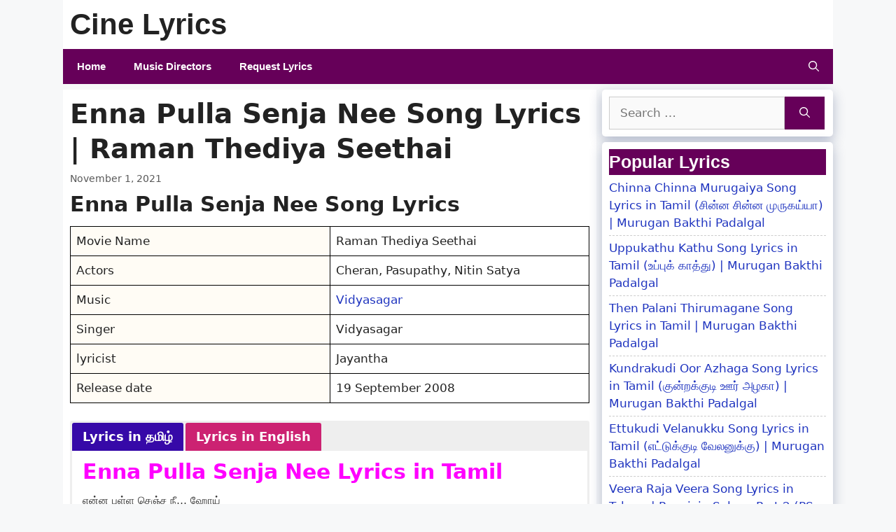

--- FILE ---
content_type: text/html; charset=UTF-8
request_url: https://cinelyrics.in/enna-pulla-senja-nee-song-lyrics/
body_size: 15592
content:
<!DOCTYPE html><html
lang=en-US><head><meta
charset="UTF-8"><meta
name='robots' content='index, follow, max-image-preview:large, max-snippet:-1, max-video-preview:-1'><meta
name="viewport" content="width=device-width, initial-scale=1"><meta
name="google-site-verification" content="2aQmFBSczcE01AIHSu_fS4qhuGxmIDkkXq34rdw1r0k"><title>Enna Pulla Senja Nee Song Lyrics Tamil | Raman Thediya Seethai</title><meta
name="description" content="Enna Pulla Senja Nee Song Lyrics in Tamil from the movie of Raman Thediya Seethai. என்ன புள்ள செஞ்ச நீ ஹோய் பாவி"><link
rel=canonical href=https://cinelyrics.in/enna-pulla-senja-nee-song-lyrics/ ><meta
property="og:locale" content="en_US"><meta
property="og:type" content="article"><meta
property="og:title" content="Enna Pulla Senja Nee Song Lyrics Tamil | Raman Thediya Seethai"><meta
property="og:description" content="Enna Pulla Senja Nee Song Lyrics in Tamil from the movie of Raman Thediya Seethai. என்ன புள்ள செஞ்ச நீ ஹோய் பாவி"><meta
property="og:url" content="https://cinelyrics.in/enna-pulla-senja-nee-song-lyrics/"><meta
property="og:site_name" content="Cine Lyrics"><meta
property="article:published_time" content="2021-11-01T11:08:39+00:00"><meta
property="article:modified_time" content="2023-01-25T09:29:28+00:00"><meta
property="og:image" content="https://cinelyrics.in/wp-content/uploads/2021/11/Enna-pulla-senja-nee-Song-Lyrics-in-Tamil-optimized.jpg"><meta
property="og:image:width" content="820"><meta
property="og:image:height" content="410"><meta
property="og:image:type" content="image/jpeg"><meta
name="author" content="Sankar"><meta
name="twitter:card" content="summary_large_image"><meta
name="twitter:label1" content="Written by"><meta
name="twitter:data1" content="Sankar"><meta
name="twitter:label2" content="Est. reading time"><meta
name="twitter:data2" content="2 minutes"> <script type=application/ld+json class=yoast-schema-graph>{"@context":"https://schema.org","@graph":[{"@type":"Article","@id":"https://cinelyrics.in/enna-pulla-senja-nee-song-lyrics/#article","isPartOf":{"@id":"https://cinelyrics.in/enna-pulla-senja-nee-song-lyrics/"},"author":{"name":"Sankar","@id":"https://cinelyrics.in/#/schema/person/92d81cd174bba30422a63290616535bd"},"headline":"Enna Pulla Senja Nee Song Lyrics | Raman Thediya Seethai","datePublished":"2021-11-01T11:08:39+00:00","dateModified":"2023-01-25T09:29:28+00:00","mainEntityOfPage":{"@id":"https://cinelyrics.in/enna-pulla-senja-nee-song-lyrics/"},"wordCount":292,"commentCount":0,"publisher":{"@id":"https://cinelyrics.in/#/schema/person/6c27bb26e39230815b099acc9bc88e29"},"image":{"@id":"https://cinelyrics.in/enna-pulla-senja-nee-song-lyrics/#primaryimage"},"thumbnailUrl":"https://cinelyrics.in/wp-content/uploads/2021/11/Enna-pulla-senja-nee-Song-Lyrics-in-Tamil-optimized.jpg","keywords":["Cheran","Nitin Satya","Pasupathy","Raman Thediya Seethai"],"articleSection":["Jayantha","Middle song","Songs","Vidyasagar"],"inLanguage":"en-US","potentialAction":[{"@type":"CommentAction","name":"Comment","target":["https://cinelyrics.in/enna-pulla-senja-nee-song-lyrics/#respond"]}]},{"@type":"WebPage","@id":"https://cinelyrics.in/enna-pulla-senja-nee-song-lyrics/","url":"https://cinelyrics.in/enna-pulla-senja-nee-song-lyrics/","name":"Enna Pulla Senja Nee Song Lyrics Tamil | Raman Thediya Seethai","isPartOf":{"@id":"https://cinelyrics.in/#website"},"primaryImageOfPage":{"@id":"https://cinelyrics.in/enna-pulla-senja-nee-song-lyrics/#primaryimage"},"image":{"@id":"https://cinelyrics.in/enna-pulla-senja-nee-song-lyrics/#primaryimage"},"thumbnailUrl":"https://cinelyrics.in/wp-content/uploads/2021/11/Enna-pulla-senja-nee-Song-Lyrics-in-Tamil-optimized.jpg","datePublished":"2021-11-01T11:08:39+00:00","dateModified":"2023-01-25T09:29:28+00:00","description":"Enna Pulla Senja Nee Song Lyrics in Tamil from the movie of Raman Thediya Seethai. என்ன புள்ள செஞ்ச நீ ஹோய் பாவி","breadcrumb":{"@id":"https://cinelyrics.in/enna-pulla-senja-nee-song-lyrics/#breadcrumb"},"inLanguage":"en-US","potentialAction":[{"@type":"ReadAction","target":["https://cinelyrics.in/enna-pulla-senja-nee-song-lyrics/"]}]},{"@type":"ImageObject","inLanguage":"en-US","@id":"https://cinelyrics.in/enna-pulla-senja-nee-song-lyrics/#primaryimage","url":"https://cinelyrics.in/wp-content/uploads/2021/11/Enna-pulla-senja-nee-Song-Lyrics-in-Tamil-optimized.jpg","contentUrl":"https://cinelyrics.in/wp-content/uploads/2021/11/Enna-pulla-senja-nee-Song-Lyrics-in-Tamil-optimized.jpg","width":820,"height":410,"caption":"Enna pulla senja nee Song Lyrics in Tamil"},{"@type":"BreadcrumbList","@id":"https://cinelyrics.in/enna-pulla-senja-nee-song-lyrics/#breadcrumb","itemListElement":[{"@type":"ListItem","position":1,"name":"Home","item":"https://cinelyrics.in/"},{"@type":"ListItem","position":2,"name":"Songs","item":"https://cinelyrics.in/songs/"},{"@type":"ListItem","position":3,"name":"Enna Pulla Senja Nee Song Lyrics | Raman Thediya Seethai"}]},{"@type":"WebSite","@id":"https://cinelyrics.in/#website","url":"https://cinelyrics.in/","name":"Cine Lyrics","description":"Feel the Songs with Lyrics","publisher":{"@id":"https://cinelyrics.in/#/schema/person/6c27bb26e39230815b099acc9bc88e29"},"potentialAction":[{"@type":"SearchAction","target":{"@type":"EntryPoint","urlTemplate":"https://cinelyrics.in/?s={search_term_string}"},"query-input":{"@type":"PropertyValueSpecification","valueRequired":true,"valueName":"search_term_string"}}],"inLanguage":"en-US"},{"@type":["Person","Organization"],"@id":"https://cinelyrics.in/#/schema/person/6c27bb26e39230815b099acc9bc88e29","name":"Muthu","image":{"@type":"ImageObject","inLanguage":"en-US","@id":"https://cinelyrics.in/#/schema/person/image/","url":"https://secure.gravatar.com/avatar/fa271a401aa4ca520017a7bda6172b0b5c0e49e662f9d907b38242b3328aabdf?s=96&d=mm&r=g","contentUrl":"https://secure.gravatar.com/avatar/fa271a401aa4ca520017a7bda6172b0b5c0e49e662f9d907b38242b3328aabdf?s=96&d=mm&r=g","caption":"Muthu"},"logo":{"@id":"https://cinelyrics.in/#/schema/person/image/"},"sameAs":["https://cinelyrics.in"]},{"@type":"Person","@id":"https://cinelyrics.in/#/schema/person/92d81cd174bba30422a63290616535bd","name":"Sankar","image":{"@type":"ImageObject","inLanguage":"en-US","@id":"https://cinelyrics.in/#/schema/person/image/","url":"https://secure.gravatar.com/avatar/c589d736425b4b9e135bc950b06fb4d5ae51e5f21546ac71e1ab5d99f1883da2?s=96&d=mm&r=g","contentUrl":"https://secure.gravatar.com/avatar/c589d736425b4b9e135bc950b06fb4d5ae51e5f21546ac71e1ab5d99f1883da2?s=96&d=mm&r=g","caption":"Sankar"},"sameAs":["Sankar"],"url":"https://cinelyrics.in/author/sankar/"}]}</script> <link
rel=dns-prefetch href=//www.googletagmanager.com><link
rel=dns-prefetch href=//stats.wp.com><style id=wp-img-auto-sizes-contain-inline-css>img:is([sizes=auto i],[sizes^="auto," i]){contain-intrinsic-size:3000px 1500px}
/*# sourceURL=wp-img-auto-sizes-contain-inline-css */</style><link
rel=stylesheet href=https://cinelyrics.in/wp-content/cache/minify/e5bfc.css media=all><style id=wp-emoji-styles-inline-css>img.wp-smiley, img.emoji {
		display: inline !important;
		border: none !important;
		box-shadow: none !important;
		height: 1em !important;
		width: 1em !important;
		margin: 0 0.07em !important;
		vertical-align: -0.1em !important;
		background: none !important;
		padding: 0 !important;
	}
/*# sourceURL=wp-emoji-styles-inline-css */</style><style id=wp-block-library-inline-css>/*<![CDATA[*/:root{--wp-block-synced-color:#7a00df;--wp-block-synced-color--rgb:122,0,223;--wp-bound-block-color:var(--wp-block-synced-color);--wp-editor-canvas-background:#ddd;--wp-admin-theme-color:#007cba;--wp-admin-theme-color--rgb:0,124,186;--wp-admin-theme-color-darker-10:#006ba1;--wp-admin-theme-color-darker-10--rgb:0,107,160.5;--wp-admin-theme-color-darker-20:#005a87;--wp-admin-theme-color-darker-20--rgb:0,90,135;--wp-admin-border-width-focus:2px}@media (min-resolution:192dpi){:root{--wp-admin-border-width-focus:1.5px}}.wp-element-button{cursor:pointer}:root .has-very-light-gray-background-color{background-color:#eee}:root .has-very-dark-gray-background-color{background-color:#313131}:root .has-very-light-gray-color{color:#eee}:root .has-very-dark-gray-color{color:#313131}:root .has-vivid-green-cyan-to-vivid-cyan-blue-gradient-background{background:linear-gradient(135deg,#00d084,#0693e3)}:root .has-purple-crush-gradient-background{background:linear-gradient(135deg,#34e2e4,#4721fb 50%,#ab1dfe)}:root .has-hazy-dawn-gradient-background{background:linear-gradient(135deg,#faaca8,#dad0ec)}:root .has-subdued-olive-gradient-background{background:linear-gradient(135deg,#fafae1,#67a671)}:root .has-atomic-cream-gradient-background{background:linear-gradient(135deg,#fdd79a,#004a59)}:root .has-nightshade-gradient-background{background:linear-gradient(135deg,#330968,#31cdcf)}:root .has-midnight-gradient-background{background:linear-gradient(135deg,#020381,#2874fc)}:root{--wp--preset--font-size--normal:16px;--wp--preset--font-size--huge:42px}.has-regular-font-size{font-size:1em}.has-larger-font-size{font-size:2.625em}.has-normal-font-size{font-size:var(--wp--preset--font-size--normal)}.has-huge-font-size{font-size:var(--wp--preset--font-size--huge)}.has-text-align-center{text-align:center}.has-text-align-left{text-align:left}.has-text-align-right{text-align:right}.has-fit-text{white-space:nowrap!important}#end-resizable-editor-section{display:none}.aligncenter{clear:both}.items-justified-left{justify-content:flex-start}.items-justified-center{justify-content:center}.items-justified-right{justify-content:flex-end}.items-justified-space-between{justify-content:space-between}.screen-reader-text{border:0;clip-path:inset(50%);height:1px;margin:-1px;overflow:hidden;padding:0;position:absolute;width:1px;word-wrap:normal!important}.screen-reader-text:focus{background-color:#ddd;clip-path:none;color:#444;display:block;font-size:1em;height:auto;left:5px;line-height:normal;padding:15px 23px 14px;text-decoration:none;top:5px;width:auto;z-index:100000}html :where(.has-border-color){border-style:solid}html :where([style*=border-top-color]){border-top-style:solid}html :where([style*=border-right-color]){border-right-style:solid}html :where([style*=border-bottom-color]){border-bottom-style:solid}html :where([style*=border-left-color]){border-left-style:solid}html :where([style*=border-width]){border-style:solid}html :where([style*=border-top-width]){border-top-style:solid}html :where([style*=border-right-width]){border-right-style:solid}html :where([style*=border-bottom-width]){border-bottom-style:solid}html :where([style*=border-left-width]){border-left-style:solid}html :where(img[class*=wp-image-]){height:auto;max-width:100%}:where(figure){margin:0 0 1em}html :where(.is-position-sticky){--wp-admin--admin-bar--position-offset:var(--wp-admin--admin-bar--height,0px)}@media screen and (max-width:600px){html :where(.is-position-sticky){--wp-admin--admin-bar--position-offset:0px}}

/*# sourceURL=wp-block-library-inline-css *//*]]>*/</style><style id=global-styles-inline-css>/*<![CDATA[*/:root{--wp--preset--aspect-ratio--square: 1;--wp--preset--aspect-ratio--4-3: 4/3;--wp--preset--aspect-ratio--3-4: 3/4;--wp--preset--aspect-ratio--3-2: 3/2;--wp--preset--aspect-ratio--2-3: 2/3;--wp--preset--aspect-ratio--16-9: 16/9;--wp--preset--aspect-ratio--9-16: 9/16;--wp--preset--color--black: #000000;--wp--preset--color--cyan-bluish-gray: #abb8c3;--wp--preset--color--white: #ffffff;--wp--preset--color--pale-pink: #f78da7;--wp--preset--color--vivid-red: #cf2e2e;--wp--preset--color--luminous-vivid-orange: #ff6900;--wp--preset--color--luminous-vivid-amber: #fcb900;--wp--preset--color--light-green-cyan: #7bdcb5;--wp--preset--color--vivid-green-cyan: #00d084;--wp--preset--color--pale-cyan-blue: #8ed1fc;--wp--preset--color--vivid-cyan-blue: #0693e3;--wp--preset--color--vivid-purple: #9b51e0;--wp--preset--color--contrast: var(--contrast);--wp--preset--color--contrast-2: var(--contrast-2);--wp--preset--color--contrast-3: var(--contrast-3);--wp--preset--color--base: var(--base);--wp--preset--color--base-2: var(--base-2);--wp--preset--color--base-3: var(--base-3);--wp--preset--color--accent: var(--accent);--wp--preset--gradient--vivid-cyan-blue-to-vivid-purple: linear-gradient(135deg,rgb(6,147,227) 0%,rgb(155,81,224) 100%);--wp--preset--gradient--light-green-cyan-to-vivid-green-cyan: linear-gradient(135deg,rgb(122,220,180) 0%,rgb(0,208,130) 100%);--wp--preset--gradient--luminous-vivid-amber-to-luminous-vivid-orange: linear-gradient(135deg,rgb(252,185,0) 0%,rgb(255,105,0) 100%);--wp--preset--gradient--luminous-vivid-orange-to-vivid-red: linear-gradient(135deg,rgb(255,105,0) 0%,rgb(207,46,46) 100%);--wp--preset--gradient--very-light-gray-to-cyan-bluish-gray: linear-gradient(135deg,rgb(238,238,238) 0%,rgb(169,184,195) 100%);--wp--preset--gradient--cool-to-warm-spectrum: linear-gradient(135deg,rgb(74,234,220) 0%,rgb(151,120,209) 20%,rgb(207,42,186) 40%,rgb(238,44,130) 60%,rgb(251,105,98) 80%,rgb(254,248,76) 100%);--wp--preset--gradient--blush-light-purple: linear-gradient(135deg,rgb(255,206,236) 0%,rgb(152,150,240) 100%);--wp--preset--gradient--blush-bordeaux: linear-gradient(135deg,rgb(254,205,165) 0%,rgb(254,45,45) 50%,rgb(107,0,62) 100%);--wp--preset--gradient--luminous-dusk: linear-gradient(135deg,rgb(255,203,112) 0%,rgb(199,81,192) 50%,rgb(65,88,208) 100%);--wp--preset--gradient--pale-ocean: linear-gradient(135deg,rgb(255,245,203) 0%,rgb(182,227,212) 50%,rgb(51,167,181) 100%);--wp--preset--gradient--electric-grass: linear-gradient(135deg,rgb(202,248,128) 0%,rgb(113,206,126) 100%);--wp--preset--gradient--midnight: linear-gradient(135deg,rgb(2,3,129) 0%,rgb(40,116,252) 100%);--wp--preset--font-size--small: 13px;--wp--preset--font-size--medium: 20px;--wp--preset--font-size--large: 36px;--wp--preset--font-size--x-large: 42px;--wp--preset--spacing--20: 0.44rem;--wp--preset--spacing--30: 0.67rem;--wp--preset--spacing--40: 1rem;--wp--preset--spacing--50: 1.5rem;--wp--preset--spacing--60: 2.25rem;--wp--preset--spacing--70: 3.38rem;--wp--preset--spacing--80: 5.06rem;--wp--preset--shadow--natural: 6px 6px 9px rgba(0, 0, 0, 0.2);--wp--preset--shadow--deep: 12px 12px 50px rgba(0, 0, 0, 0.4);--wp--preset--shadow--sharp: 6px 6px 0px rgba(0, 0, 0, 0.2);--wp--preset--shadow--outlined: 6px 6px 0px -3px rgb(255, 255, 255), 6px 6px rgb(0, 0, 0);--wp--preset--shadow--crisp: 6px 6px 0px rgb(0, 0, 0);}:where(.is-layout-flex){gap: 0.5em;}:where(.is-layout-grid){gap: 0.5em;}body .is-layout-flex{display: flex;}.is-layout-flex{flex-wrap: wrap;align-items: center;}.is-layout-flex > :is(*, div){margin: 0;}body .is-layout-grid{display: grid;}.is-layout-grid > :is(*, div){margin: 0;}:where(.wp-block-columns.is-layout-flex){gap: 2em;}:where(.wp-block-columns.is-layout-grid){gap: 2em;}:where(.wp-block-post-template.is-layout-flex){gap: 1.25em;}:where(.wp-block-post-template.is-layout-grid){gap: 1.25em;}.has-black-color{color: var(--wp--preset--color--black) !important;}.has-cyan-bluish-gray-color{color: var(--wp--preset--color--cyan-bluish-gray) !important;}.has-white-color{color: var(--wp--preset--color--white) !important;}.has-pale-pink-color{color: var(--wp--preset--color--pale-pink) !important;}.has-vivid-red-color{color: var(--wp--preset--color--vivid-red) !important;}.has-luminous-vivid-orange-color{color: var(--wp--preset--color--luminous-vivid-orange) !important;}.has-luminous-vivid-amber-color{color: var(--wp--preset--color--luminous-vivid-amber) !important;}.has-light-green-cyan-color{color: var(--wp--preset--color--light-green-cyan) !important;}.has-vivid-green-cyan-color{color: var(--wp--preset--color--vivid-green-cyan) !important;}.has-pale-cyan-blue-color{color: var(--wp--preset--color--pale-cyan-blue) !important;}.has-vivid-cyan-blue-color{color: var(--wp--preset--color--vivid-cyan-blue) !important;}.has-vivid-purple-color{color: var(--wp--preset--color--vivid-purple) !important;}.has-black-background-color{background-color: var(--wp--preset--color--black) !important;}.has-cyan-bluish-gray-background-color{background-color: var(--wp--preset--color--cyan-bluish-gray) !important;}.has-white-background-color{background-color: var(--wp--preset--color--white) !important;}.has-pale-pink-background-color{background-color: var(--wp--preset--color--pale-pink) !important;}.has-vivid-red-background-color{background-color: var(--wp--preset--color--vivid-red) !important;}.has-luminous-vivid-orange-background-color{background-color: var(--wp--preset--color--luminous-vivid-orange) !important;}.has-luminous-vivid-amber-background-color{background-color: var(--wp--preset--color--luminous-vivid-amber) !important;}.has-light-green-cyan-background-color{background-color: var(--wp--preset--color--light-green-cyan) !important;}.has-vivid-green-cyan-background-color{background-color: var(--wp--preset--color--vivid-green-cyan) !important;}.has-pale-cyan-blue-background-color{background-color: var(--wp--preset--color--pale-cyan-blue) !important;}.has-vivid-cyan-blue-background-color{background-color: var(--wp--preset--color--vivid-cyan-blue) !important;}.has-vivid-purple-background-color{background-color: var(--wp--preset--color--vivid-purple) !important;}.has-black-border-color{border-color: var(--wp--preset--color--black) !important;}.has-cyan-bluish-gray-border-color{border-color: var(--wp--preset--color--cyan-bluish-gray) !important;}.has-white-border-color{border-color: var(--wp--preset--color--white) !important;}.has-pale-pink-border-color{border-color: var(--wp--preset--color--pale-pink) !important;}.has-vivid-red-border-color{border-color: var(--wp--preset--color--vivid-red) !important;}.has-luminous-vivid-orange-border-color{border-color: var(--wp--preset--color--luminous-vivid-orange) !important;}.has-luminous-vivid-amber-border-color{border-color: var(--wp--preset--color--luminous-vivid-amber) !important;}.has-light-green-cyan-border-color{border-color: var(--wp--preset--color--light-green-cyan) !important;}.has-vivid-green-cyan-border-color{border-color: var(--wp--preset--color--vivid-green-cyan) !important;}.has-pale-cyan-blue-border-color{border-color: var(--wp--preset--color--pale-cyan-blue) !important;}.has-vivid-cyan-blue-border-color{border-color: var(--wp--preset--color--vivid-cyan-blue) !important;}.has-vivid-purple-border-color{border-color: var(--wp--preset--color--vivid-purple) !important;}.has-vivid-cyan-blue-to-vivid-purple-gradient-background{background: var(--wp--preset--gradient--vivid-cyan-blue-to-vivid-purple) !important;}.has-light-green-cyan-to-vivid-green-cyan-gradient-background{background: var(--wp--preset--gradient--light-green-cyan-to-vivid-green-cyan) !important;}.has-luminous-vivid-amber-to-luminous-vivid-orange-gradient-background{background: var(--wp--preset--gradient--luminous-vivid-amber-to-luminous-vivid-orange) !important;}.has-luminous-vivid-orange-to-vivid-red-gradient-background{background: var(--wp--preset--gradient--luminous-vivid-orange-to-vivid-red) !important;}.has-very-light-gray-to-cyan-bluish-gray-gradient-background{background: var(--wp--preset--gradient--very-light-gray-to-cyan-bluish-gray) !important;}.has-cool-to-warm-spectrum-gradient-background{background: var(--wp--preset--gradient--cool-to-warm-spectrum) !important;}.has-blush-light-purple-gradient-background{background: var(--wp--preset--gradient--blush-light-purple) !important;}.has-blush-bordeaux-gradient-background{background: var(--wp--preset--gradient--blush-bordeaux) !important;}.has-luminous-dusk-gradient-background{background: var(--wp--preset--gradient--luminous-dusk) !important;}.has-pale-ocean-gradient-background{background: var(--wp--preset--gradient--pale-ocean) !important;}.has-electric-grass-gradient-background{background: var(--wp--preset--gradient--electric-grass) !important;}.has-midnight-gradient-background{background: var(--wp--preset--gradient--midnight) !important;}.has-small-font-size{font-size: var(--wp--preset--font-size--small) !important;}.has-medium-font-size{font-size: var(--wp--preset--font-size--medium) !important;}.has-large-font-size{font-size: var(--wp--preset--font-size--large) !important;}.has-x-large-font-size{font-size: var(--wp--preset--font-size--x-large) !important;}
/*# sourceURL=global-styles-inline-css *//*]]>*/</style><style id=classic-theme-styles-inline-css>/*! This file is auto-generated */
.wp-block-button__link{color:#fff;background-color:#32373c;border-radius:9999px;box-shadow:none;text-decoration:none;padding:calc(.667em + 2px) calc(1.333em + 2px);font-size:1.125em}.wp-block-file__button{background:#32373c;color:#fff;text-decoration:none}
/*# sourceURL=/wp-includes/css/classic-themes.min.css */</style><style id=dominant-color-styles-inline-css>/*<![CDATA[*/img[data-dominant-color]:not(.has-transparency) { background-color: var(--dominant-color); }
/*# sourceURL=dominant-color-styles-inline-css *//*]]>*/</style><link
rel=stylesheet href=https://cinelyrics.in/wp-content/cache/minify/646ce.css media=all><style id=generate-style-inline-css>.is-right-sidebar{width:30%;}.is-left-sidebar{width:30%;}.site-content .content-area{width:70%;}@media (max-width: 768px){.main-navigation .menu-toggle,.sidebar-nav-mobile:not(#sticky-placeholder){display:block;}.main-navigation ul,.gen-sidebar-nav,.main-navigation:not(.slideout-navigation):not(.toggled) .main-nav > ul,.has-inline-mobile-toggle #site-navigation .inside-navigation > *:not(.navigation-search):not(.main-nav){display:none;}.nav-align-right .inside-navigation,.nav-align-center .inside-navigation{justify-content:space-between;}}
.dynamic-author-image-rounded{border-radius:100%;}.dynamic-featured-image, .dynamic-author-image{vertical-align:middle;}.one-container.blog .dynamic-content-template:not(:last-child), .one-container.archive .dynamic-content-template:not(:last-child){padding-bottom:0px;}.dynamic-entry-excerpt > p:last-child{margin-bottom:0px;}
/*# sourceURL=generate-style-inline-css */</style><link
rel=stylesheet href=https://cinelyrics.in/wp-content/cache/minify/cbb0e.css media=all> <script id=jetpack_related-posts-js-extra>var related_posts_js_options = {"post_heading":"h4"};
//# sourceURL=jetpack_related-posts-js-extra</script> <script src=https://cinelyrics.in/wp-content/cache/minify/8efe6.js></script> 
 <script src="https://www.googletagmanager.com/gtag/js?id=G-5CXQJ7KX3K" id=google_gtagjs-js async></script> <script id=google_gtagjs-js-after>window.dataLayer = window.dataLayer || [];function gtag(){dataLayer.push(arguments);}
gtag("set","linker",{"domains":["cinelyrics.in"]});
gtag("js", new Date());
gtag("set", "developer_id.dZTNiMT", true);
gtag("config", "G-5CXQJ7KX3K");
//# sourceURL=google_gtagjs-js-after</script> <meta
name="generator" content="dominant-color-images 1.2.0"><meta
name="generator" content="Site Kit by Google 1.168.0"><meta
name="generator" content="webp-uploads 2.6.0"><style>img#wpstats{display:none}</style><link
rel=pingback href=https://cinelyrics.in/xmlrpc.php><link
rel=icon href=https://cinelyrics.in/wp-content/uploads/2022/11/Cine-Lyrics-Icon-New-280x280-optimized.png sizes=32x32><link
rel=icon href=https://cinelyrics.in/wp-content/uploads/2022/11/Cine-Lyrics-Icon-New-280x280-optimized.png sizes=192x192><link
rel=apple-touch-icon href=https://cinelyrics.in/wp-content/uploads/2022/11/Cine-Lyrics-Icon-New-280x280-optimized.png><meta
name="msapplication-TileImage" content="https://cinelyrics.in/wp-content/uploads/2022/11/Cine-Lyrics-Icon-New-280x280-optimized.png"><style id=wp-custom-css>/*<![CDATA[*/.sidebar .widget {
box-shadow: rgba(23,43,99,.3) 0 6px 18px;
border-radius: 5px;
}
.page-numbers {
    padding: 4px 6px;
    background-color: #660059;
    border-radius: 4px;
    color: #fff !important;
    border: 2px solid #660059;
}

.page-numbers:hover,
.page-numbers.current {
    background-color: #fff;
    color: #660059 !important;
}

.widget-title {
    background: #660059;
	  color: white;
	 }

/* Featured widget 
.sidebar .widget:first-child {
	background-color: #db559f;
	color: #fff;
}

.sidebar .widget:first-child .widget-title,
.sidebar .widget:first-child a:not(.button) {
	color: #fff;
}
*/

ul.movielist {
  list-style-type: none;
  margin: 0 0 1em 1em;
}
.movielist {
  list-style-type: none;
  padding-left: 0;
}

.movielist li {
padding: 9px 4px 6px 4px;
border-bottom: 2px solid #660059;
}

.movielist li:hover {
  background-color: #94FFE1;
}

.movielist li:nth-child(odd) {
  background-color: #f2f2f2;
}

/* ----Start-----*/

table.songinfo {
	border:solid 3px #660059;
  margin-bottom: 40px;
	padding:0px;
	border-spacing:0px;
	border-collapse:collapse;
	text-decoration:none;
	white-space:pre-wrap;
}
table.songinfo td {
  padding: 7px;
	text-align: left;
  border:solid 1px #660059;
	background-color: #fffaeb;
	font-size:17px
}
table.songinfo tr {
    margin:0;
    padding:4px;
}

/* To make a particular column in your table bold (Any One of the Code)*/

/* table.songinfo td:first-child {  font-weight: bold;
} */

table.songinfo td:nth-child(1) {
  font-weight: bold;
}

/* ----To add color to the underline of links -----*/

/* table.songinfo a {
    border-bottom: #ea215a 0.125em solid;
} 
*/

/*
table.songinfo a {
  text-decoration: none;
  background-image: linear-gradient(to left, #ea215a, #ea215a 100%, transparent 100%);
  background-position: 0 100%;
  background-size: 100% 0.125em;
  background-repeat: no-repeat;
  transition: background-size 0.3s ease-in-out;
}

table.songinfo a:hover {
  background-size: 100% 100%;
}
*/

table.songinfo a {
  text-decoration: none;
  background-image: linear-gradient(to right, #ea215a 50%, transparent 50%);
  background-position: 0 100%;
  background-size: 200% 0.125em;
  background-repeat: no-repeat;
  transition: background-position 0.6s ease-in-out;
}

table.songinfo a:hover {
  background-position: -100% 100%;
}

/* ----End-----*/

.widget ul li {
  border-bottom: 1px dashed #ccc;
  padding-bottom: 5px;
  margin-bottom: 5px;
}/*]]>*/</style><style>/*<![CDATA[*/.ai-viewports                 {--ai: 1;}
.ai-viewport-3                { display: none !important;}
.ai-viewport-2                { display: none !important;}
.ai-viewport-1                { display: inherit !important;}
.ai-viewport-0                { display: none !important;}
@media (min-width: 768px) and (max-width: 979px) {
.ai-viewport-1                { display: none !important;}
.ai-viewport-2                { display: inherit !important;}
}
@media (max-width: 767px) {
.ai-viewport-1                { display: none !important;}
.ai-viewport-3                { display: inherit !important;}
}/*]]>*/</style><link
rel=stylesheet href=https://cinelyrics.in/wp-content/cache/minify/a0fca.css media=all></head><body
class="wp-singular post-template-default single single-post postid-380 single-format-standard wp-embed-responsive wp-theme-generatepress post-image-below-header post-image-aligned-center sticky-menu-fade right-sidebar nav-below-header separate-containers nav-search-enabled header-aligned-left dropdown-hover" itemtype=https://schema.org/Blog itemscope>
<a
class="screen-reader-text skip-link" href=#content title="Skip to content">Skip to content</a><header
class="site-header grid-container" id=masthead aria-label=Site  itemtype=https://schema.org/WPHeader itemscope><div
class="inside-header grid-container"><div
class=site-branding><p
class=main-title itemprop=headline>
<a
href=https://cinelyrics.in/ rel=home>Cine Lyrics</a></p></div></div></header><nav
class="main-navigation grid-container has-menu-bar-items sub-menu-right" id=site-navigation aria-label=Primary  itemtype=https://schema.org/SiteNavigationElement itemscope><div
class="inside-navigation grid-container"><form
method=get class="search-form navigation-search" action=https://cinelyrics.in/ >
<input
type=search class=search-field value name=s title=Search></form>		<button
class=menu-toggle aria-controls=primary-menu aria-expanded=false>
<span
class="gp-icon icon-menu-bars"><svg
viewBox="0 0 512 512" aria-hidden=true xmlns=http://www.w3.org/2000/svg width=1em height=1em><path
d="M0 96c0-13.255 10.745-24 24-24h464c13.255 0 24 10.745 24 24s-10.745 24-24 24H24c-13.255 0-24-10.745-24-24zm0 160c0-13.255 10.745-24 24-24h464c13.255 0 24 10.745 24 24s-10.745 24-24 24H24c-13.255 0-24-10.745-24-24zm0 160c0-13.255 10.745-24 24-24h464c13.255 0 24 10.745 24 24s-10.745 24-24 24H24c-13.255 0-24-10.745-24-24z"/></svg><svg
viewBox="0 0 512 512" aria-hidden=true xmlns=http://www.w3.org/2000/svg width=1em height=1em><path
d="M71.029 71.029c9.373-9.372 24.569-9.372 33.942 0L256 222.059l151.029-151.03c9.373-9.372 24.569-9.372 33.942 0 9.372 9.373 9.372 24.569 0 33.942L289.941 256l151.03 151.029c9.372 9.373 9.372 24.569 0 33.942-9.373 9.372-24.569 9.372-33.942 0L256 289.941l-151.029 151.03c-9.373 9.372-24.569 9.372-33.942 0-9.372-9.373-9.372-24.569 0-33.942L222.059 256 71.029 104.971c-9.372-9.373-9.372-24.569 0-33.942z"/></svg></span><span
class=mobile-menu>Menu</span>		</button><div
id=primary-menu class=main-nav><ul
id=menu-menu-1 class=" menu sf-menu"><li
id=menu-item-477 class="menu-item menu-item-type-custom menu-item-object-custom menu-item-home menu-item-477"><a
href=https://cinelyrics.in/ >Home</a></li>
<li
id=menu-item-597 class="menu-item menu-item-type-post_type menu-item-object-page menu-item-597"><a
href=https://cinelyrics.in/tamil-music-directors-list/ >Music Directors</a></li>
<li
id=menu-item-476 class="menu-item menu-item-type-post_type menu-item-object-page menu-item-476"><a
href=https://cinelyrics.in/request-lyrics/ >Request Lyrics</a></li></ul></div><div
class=menu-bar-items><span
class="menu-bar-item search-item"><a
aria-label="Open Search Bar" href=#><span
class="gp-icon icon-search"><svg
viewBox="0 0 512 512" aria-hidden=true xmlns=http://www.w3.org/2000/svg width=1em height=1em><path
fill-rule=evenodd clip-rule=evenodd d="M208 48c-88.366 0-160 71.634-160 160s71.634 160 160 160 160-71.634 160-160S296.366 48 208 48zM0 208C0 93.125 93.125 0 208 0s208 93.125 208 208c0 48.741-16.765 93.566-44.843 129.024l133.826 134.018c9.366 9.379 9.355 24.575-.025 33.941-9.379 9.366-24.575 9.355-33.941-.025L337.238 370.987C301.747 399.167 256.839 416 208 416 93.125 416 0 322.875 0 208z"/></svg><svg
viewBox="0 0 512 512" aria-hidden=true xmlns=http://www.w3.org/2000/svg width=1em height=1em><path
d="M71.029 71.029c9.373-9.372 24.569-9.372 33.942 0L256 222.059l151.029-151.03c9.373-9.372 24.569-9.372 33.942 0 9.372 9.373 9.372 24.569 0 33.942L289.941 256l151.03 151.029c9.372 9.373 9.372 24.569 0 33.942-9.373 9.372-24.569 9.372-33.942 0L256 289.941l-151.029 151.03c-9.373 9.372-24.569 9.372-33.942 0-9.372-9.373-9.372-24.569 0-33.942L222.059 256 71.029 104.971c-9.372-9.373-9.372-24.569 0-33.942z"/></svg></span></a></span></div></div></nav><div
class="site grid-container container hfeed" id=page><div
class=site-content id=content><div
class=content-area id=primary><main
class=site-main id=main><article
id=post-380 class="post-380 post type-post status-publish format-standard has-post-thumbnail hentry category-jayantha category-middle-song category-songs category-vidyasagar tag-cheran tag-nitin-satya tag-pasupathy tag-raman-thediya-seethai" itemtype=https://schema.org/CreativeWork itemscope><div
class=inside-article><header
class=entry-header><h1 class="entry-title" itemprop="headline">Enna Pulla Senja Nee Song Lyrics | Raman Thediya Seethai</h1><div
class=entry-meta>
<span
class=posted-on><time
class=updated datetime=2023-01-25T14:59:28+05:30 itemprop=dateModified>January 25, 2023</time><time
class="entry-date published" datetime=2021-11-01T16:38:39+05:30 itemprop=datePublished>November 1, 2021</time></span></div></header><div
class=entry-content itemprop=text><h2><strong>Enna Pulla Senja Nee Song Lyrics</strong></h2><table
style="width: 100%; border-collapse: collapse; border-color: #000000; border-style: solid; height: 132px;"><tbody><tr
style="height: 22px;"><td
style="width: 50%; background-color: #fffcf5; border-style: solid; border-color: #000000; height: 22px;">Movie Name</td><td
style="width: 50%; border-style: solid; border-color: #000000; height: 22px;">Raman Thediya Seethai</td></tr><tr
style="height: 22px;"><td
style="width: 50%; background-color: #fffcf5; border-style: solid; border-color: #000000; height: 22px;">Actors</td><td
style="width: 50%; border-style: solid; border-color: #000000; height: 22px;">Cheran, Pasupathy, Nitin Satya</td></tr><tr
style="height: 22px;"><td
style="width: 50%; background-color: #fffcf5; border-style: solid; border-color: #000000; height: 22px;">Music</td><td
style="width: 50%; border-style: solid; border-color: #000000; height: 22px;"><a
href=https://cinelyrics.in/vidyasagar/ target=_blank rel=noopener>Vidyasagar</a></td></tr><tr
style="height: 22px;"><td
style="width: 50%; background-color: #fffcf5; border-style: solid; border-color: #000000; height: 22px;">Singer</td><td
style="width: 50%; border-style: solid; border-color: #000000; height: 22px;">Vidyasagar</td></tr><tr
style="height: 22px;"><td
style="width: 50%; background-color: #fffcf5; border-style: solid; border-color: #000000; height: 22px;">lyricist</td><td
style="width: 50%; border-style: solid; border-color: #000000; height: 22px;">Jayantha</td></tr><tr
style="height: 22px;"><td
style="width: 50%; background-color: #fffcf5; border-style: solid; border-color: #000000; height: 22px;">Release date</td><td
style="width: 50%; border-style: solid; border-color: #000000; height: 22px;">19 September 2008</td></tr></tbody></table><div
class="su-tabs su-tabs-style-default su-tabs-mobile-stack" data-active=1 data-scroll-offset=0 data-anchor-in-url=no><div
class=su-tabs-nav><span
class data-url data-target=blank tabindex=0 role=button>Lyrics in தமிழ்</span><span
class data-url data-target=blank tabindex=0 role=button>Lyrics in English</span></div><div
class=su-tabs-panes><div
class="su-tabs-pane su-u-clearfix su-u-trim" data-title="Lyrics in தமிழ்"><h3><span
style="color: #ff00ff;"><strong>Enna Pulla Senja Nee Lyrics in Tamil</strong></span></h3><p>என்ன புள்ள செஞ்ச நீ&#8230; ஹோய்</p><div
class='code-block code-block-1 ai-viewport-3' style='margin: 8px 0; clear: both;'> <script async src="https://pagead2.googlesyndication.com/pagead/js/adsbygoogle.js?client=ca-pub-8870376409571340"
     crossorigin=anonymous></script> 
<ins
class=adsbygoogle
style=display:block
data-ad-client=ca-pub-8870376409571340
data-ad-slot=4065968322
data-ad-format=auto
data-full-width-responsive=true></ins> <script>(adsbygoogle = window.adsbygoogle || []).push({});</script></div><div
class='code-block code-block-2 ai-viewport-1 ai-viewport-2' style='margin: 8px 0; clear: both;'> <script async src="https://pagead2.googlesyndication.com/pagead/js/adsbygoogle.js?client=ca-pub-8870376409571340"
     crossorigin=anonymous></script> 
<ins
class=adsbygoogle
style=display:block
data-ad-client=ca-pub-8870376409571340
data-ad-slot=8935151625
data-ad-format=auto
data-full-width-responsive=true></ins> <script>(adsbygoogle = window.adsbygoogle || []).push({});</script></div><p>பாவி பய நெஞ்ச&#8230; நீ&#8230;</p><p>என்ன புள்ள செஞ்ச நீ&#8230; ஹோய்</p><p>பாவி பய நெஞ்ச நீ&#8230;</p><p>&nbsp;</p><p>பார்க்கையிலே சொக்க வச்ச</p><p>பறக்கத்தான் றெக்க வச்ச</p><p>திக்க வச்ச தெனற வச்ச</p><p>திசைய தான் உணர வச்ச</p><p>தெக்க வச்ச வள்ளுவனா</p><p>ஒத்தையிலே நிக்க வச்ச</p><p>&nbsp;</p><p>என்ன புள்ள செஞ்ச நீ&#8230; ஹோய்</p><p>பாவி பய நெஞ்ச நீ&#8230;</p><p>&nbsp;</p><p>கொள்ளகாரன் நானே</p><p>கொள்ளையாகி போனேன்</p><p>ஏ மிச்சம் மீதி ஏதும் இல்ல</p><p>எல்லாம் தொலைச்சேனே</p><p>&nbsp;</p><p>தேதி போல நாளும்</p><p>தேஞ்சு போகும் தேகம்</p><p>நான் தேஞ்ச போதும்</p><p>வளருதே காதல் தேயாம&#8230;</p><p>&nbsp;</p><p>தண்ணீரில் உண்டாகும் மீன்கள்</p><p>ஏன் தண்ணீரில் வேகின்ற மாயம்</p><p>உன்னாலே வாழ்கின்ற நெஞ்சு</p><p>ஏன் உன்னாலே, ஏன் இந்த காயம்</p><p>&nbsp;</p><p>என் வாழ்க்கையே</p><p>நீ வந்து தான்</p><p>ஆரம்பமே ஆகும்&#8230;</p><p>&nbsp;</p><p>என்ன புள்ள செஞ்ச நீ&#8230;</p><p>பாவி பய நெஞ்ச நீ&#8230;</p><p>&nbsp;</p><p>ஒன்ன பார்த்த வேள</p><p>உடம்பும் செங்கல் சூளை</p><p>ஏ செம்பரப்பு அருவியா</p><p>நீயே வந்தாயே</p><p>&nbsp;</p><p>பாத மண்ண பிசைஞ்சே</p><p>பான போல வளைஞ்சேன்</p><p>ஏ என்ன நீயே</p><p>என்னிடமே மாத்தி தந்தாயே</p><p>&nbsp;</p><p>எப்போதும் உன் பேரை சொல்லி</p><p>என் உள் நாக்கும் தண்டோரா போடும்</p><p>உப்பாத்தில் மீனாக தானே</p><p>ஏ அப்போதும் உன் பிம்பம் ஆடும்</p><p>&nbsp;</p><p>என் வாழ்க்கையே நீ வந்து தான்</p><p>ஆரம்பமே ஆகும்&#8230;</p><p>&nbsp;</p><p>என்ன புள்ள செஞ்ச&#8230; நீ&#8230;</p><p>பாவி பய நெஞ்ச&#8230; நீ&#8230;</p><p>&nbsp;</p><p>என்ன புள்ள செஞ்ச&#8230; நீ</p><p>பாவி பய நெஞ்ச நீ&#8230;</p><p>&nbsp;</p><p>என்ன புள்ள செஞ்ச&#8230; நீ</p><p>பாவி பய நெஞ்ச&#8230;</p><p>&nbsp;</p><p>பார்க்கையிலே சொக்க வச்ச</p><p>பறக்கத்தான் றெக்க வச்ச</p><p>திக்க வச்ச தெனற வச்ச</p><p>திசைய தான் உணர வச்ச</p><p>&nbsp;</p><p>தெக்க வச்ச வள்ளுவனா</p><p>ஒத்தையிலே நிக்க வச்ச&#8230;</p></div><div
class="su-tabs-pane su-u-clearfix su-u-trim" data-title="Lyrics in English"><h3><span
style="color: #0000ff;"><strong>Enna Pulla Senja Nee Lyrics in English</strong></span></h3><p>Enna pulla senja nee…hoii&#8230;</p><p>Paavi paya nenja nee&#8230;</p><p>Enna pulla senja nee…. hoii…</p><p>Paavi paya nenja nee&#8230;</p><p>&nbsp;</p><p>Paarkayilae sokka vacha</p><p>Parakkathan rekka vacha</p><p>Thikka vacha thenara vacha</p><p>Thisaya-thaan unara vacha</p><p>Therka vacha valluvanaa</p><p>Othayilae nikka vacha</p><p>&nbsp;</p><p>Enna pulla senja nee…hoi</p><p>Paavi paya nenja nee&#8230;</p><p>&nbsp;</p><p>Kolla kaaran naanae</p><p>Kollayagi ponen</p><p>Aee micham meedhi edhum illai</p><p>Ellam tholaichenae</p><p>&nbsp;</p><p>Thedhi pola naalum</p><p>Thenju pogum dhegam</p><p>Naan thenja podhum</p><p>valarudhae Kaadhal theyama</p><p>&nbsp;</p><p>Thanneril undagum meengal</p><p>Yen thanneril vegindra maayam</p><p>Unnalae vaazhgindra nenju</p><p>Yen unnalae Yen indha kaayam</p><p>&nbsp;</p><p>En vaazhkaiyae nee vandhu thaan</p><p>aarambamae aagumm…</p><p>&nbsp;</p><p>Enna pulla senja nee…</p><p>Paavi paya nenja nee…</p><p>&nbsp;</p><p>Onna patha velai</p><p>Udambum chengal choolai</p><p>Ae sembarappu aruviya</p><p>Neeyae vandhaiyae</p><p>&nbsp;</p><p>Padhai manna pisanjae</p><p>Paana pola valanjen</p><p>Ae enna neeyae ennidamae</p><p>Maathi thandhayae</p><p>&nbsp;</p><p>Eppodhum un perai solli</p><p>En ull nakkum thandora podum</p><p>Uppathil meenaga thaanae</p><p>Ae appodhum un bimbam aadum</p><p>&nbsp;</p><p>En vaazhkaiyae nee vandhu thaan</p><p>aarambamae aagumm…</p><p>&nbsp;</p><p>Enna pulla senja nee…</p><p>Paavi paya nenja nee…</p><p>Enna pulla senja nee…</p><p>Paavi paya nenja nee…</p><p>&nbsp;</p><p>Paakayilae sokka vacha</p><p>Parakkathan rekka vacha</p><p>Thikka vacha thenara vacha</p><p>Thisaya-thaan unara vacha</p><p>Therka vacha valluvanaa</p><p>Othayilae nikka vacha&#8230;</p></div></div></div><p
style="text-align: center;"><iframe
title="YouTube video player" src=https://www.youtube.com/embed/Us8_RGUbfxA width=560 height=315 frameborder=0 allowfullscreen=allowfullscreen></iframe></p><div
id=jp-relatedposts class=jp-relatedposts ></div></div><footer
class=entry-meta aria-label="Entry meta">
<span
class=cat-links><span
class="gp-icon icon-categories"><svg
viewBox="0 0 512 512" aria-hidden=true xmlns=http://www.w3.org/2000/svg width=1em height=1em><path
d="M0 112c0-26.51 21.49-48 48-48h110.014a48 48 0 0143.592 27.907l12.349 26.791A16 16 0 00228.486 128H464c26.51 0 48 21.49 48 48v224c0 26.51-21.49 48-48 48H48c-26.51 0-48-21.49-48-48V112z"/></svg></span><span
class=screen-reader-text>Categories </span><a
href=https://cinelyrics.in/jayantha/ rel="category tag">Jayantha</a>, <a
href=https://cinelyrics.in/middle-song/ rel="category tag">Middle song</a>, <a
href=https://cinelyrics.in/songs/ rel="category tag">Songs</a>, <a
href=https://cinelyrics.in/vidyasagar/ rel="category tag">Vidyasagar</a></span> <span
class=tags-links><span
class="gp-icon icon-tags"><svg
viewBox="0 0 512 512" aria-hidden=true xmlns=http://www.w3.org/2000/svg width=1em height=1em><path
d="M20 39.5c-8.836 0-16 7.163-16 16v176c0 4.243 1.686 8.313 4.687 11.314l224 224c6.248 6.248 16.378 6.248 22.626 0l176-176c6.244-6.244 6.25-16.364.013-22.615l-223.5-224A15.999 15.999 0 00196.5 39.5H20zm56 96c0-13.255 10.745-24 24-24s24 10.745 24 24-10.745 24-24 24-24-10.745-24-24z"/><path
d="M259.515 43.015c4.686-4.687 12.284-4.687 16.97 0l228 228c4.686 4.686 4.686 12.284 0 16.97l-180 180c-4.686 4.687-12.284 4.687-16.97 0-4.686-4.686-4.686-12.284 0-16.97L479.029 279.5 259.515 59.985c-4.686-4.686-4.686-12.284 0-16.97z"/></svg></span><span
class=screen-reader-text>Tags </span><a
href=https://cinelyrics.in/tag/cheran/ rel=tag>Cheran</a>, <a
href=https://cinelyrics.in/tag/nitin-satya/ rel=tag>Nitin Satya</a>, <a
href=https://cinelyrics.in/tag/pasupathy/ rel=tag>Pasupathy</a>, <a
href=https://cinelyrics.in/tag/raman-thediya-seethai/ rel=tag>Raman Thediya Seethai</a></span></footer></div></article><div
class=comments-area><div
id=comments><div
id=respond class=comment-respond><h3 id="reply-title" class="comment-reply-title">Leave a Comment <small><a
rel=nofollow id=cancel-comment-reply-link href=/enna-pulla-senja-nee-song-lyrics/#respond style=display:none;>Cancel reply</a></small></h3><form
action=https://cinelyrics.in/wp-comments-post.php method=post id=commentform class=comment-form><p
class=comment-form-comment><label
for=comment class=screen-reader-text>Comment</label><textarea id=comment name=comment cols=45 rows=8 required></textarea></p><label
for=author class=screen-reader-text>Name</label><input
placeholder="Name *" id=author name=author type=text value size=30 required>
<label
for=email class=screen-reader-text>Email</label><input
placeholder="Email *" id=email name=email type=email value size=30 required>
<label
for=url class=screen-reader-text>Website</label><input
placeholder=Website id=url name=url type=url value size=30><p
class=comment-form-cookies-consent><input
id=wp-comment-cookies-consent name=wp-comment-cookies-consent type=checkbox value=yes> <label
for=wp-comment-cookies-consent>Save my name, email, and website in this browser for the next time I comment.</label></p><p
class=form-submit><input
name=submit type=submit id=submit class=submit value="Post Comment"> <input
type=hidden name=comment_post_ID value=380 id=comment_post_ID>
<input
type=hidden name=comment_parent id=comment_parent value=0></p><p
style="display: none;"><input
type=hidden id=akismet_comment_nonce name=akismet_comment_nonce value=bfa5e574f2></p><p
style="display: none !important;" class=akismet-fields-container data-prefix=ak_><label>&#916;<textarea name=ak_hp_textarea cols=45 rows=8 maxlength=100></textarea></label><input
type=hidden id=ak_js_1 name=ak_js value=180><script>document.getElementById( "ak_js_1" ).setAttribute( "value", ( new Date() ).getTime() );</script></p></form></div></div></div></main></div><div
class="widget-area sidebar is-right-sidebar" id=right-sidebar><div
class=inside-right-sidebar><aside
id=search-3 class="widget inner-padding widget_search"><form
method=get class=search-form action=https://cinelyrics.in/ >
<label>
<span
class=screen-reader-text>Search for:</span>
<input
type=search class=search-field placeholder="Search &hellip;" value name=s title="Search for:">
</label>
<button
class=search-submit aria-label=Search><span
class="gp-icon icon-search"><svg
viewBox="0 0 512 512" aria-hidden=true xmlns=http://www.w3.org/2000/svg width=1em height=1em><path
fill-rule=evenodd clip-rule=evenodd d="M208 48c-88.366 0-160 71.634-160 160s71.634 160 160 160 160-71.634 160-160S296.366 48 208 48zM0 208C0 93.125 93.125 0 208 0s208 93.125 208 208c0 48.741-16.765 93.566-44.843 129.024l133.826 134.018c9.366 9.379 9.355 24.575-.025 33.941-9.379 9.366-24.575 9.355-33.941-.025L337.238 370.987C301.747 399.167 256.839 416 208 416 93.125 416 0 322.875 0 208z"/></svg></span></button></form></aside><aside
id=top-posts-2 class="widget inner-padding widget_top-posts"><h2 class="widget-title">Popular Lyrics</h2><ul><li><a
href=https://cinelyrics.in/chinna-chinna-murugaiya-song-lyrics-in-tamil/ class=bump-view data-bump-view=tp>Chinna Chinna Murugaiya Song Lyrics in Tamil (சின்ன சின்ன முருகய்யா) | Murugan Bakthi Padalgal</a></li><li><a
href=https://cinelyrics.in/uppu-kathu-song-lyrics-in-tamil/ class=bump-view data-bump-view=tp>Uppukathu Kathu Song Lyrics in Tamil (உப்புக் காத்து) | Murugan Bakthi Padalgal</a></li><li><a
href=https://cinelyrics.in/then-palani-thirumagane-song-lyrics-in-tamil-murugan-bakthi-padalgal/ class=bump-view data-bump-view=tp>Then Palani Thirumagane Song  Lyrics in Tamil | Murugan Bakthi Padalgal</a></li><li><a
href=https://cinelyrics.in/kundrakudi-oor-azhaga-song-lyrics-in-tamil/ class=bump-view data-bump-view=tp>Kundrakudi Oor Azhaga Song Lyrics in Tamil (குன்றக்குடி ஊர் அழகா) | Murugan Bakthi Padalgal</a></li><li><a
href=https://cinelyrics.in/ettukudi-velanukku-song-lyrics-in-tamil/ class=bump-view data-bump-view=tp>Ettukudi Velanukku Song Lyrics in Tamil (எட்டுக்குடி வேலனுக்கு) | Murugan Bakthi Padalgal</a></li><li><a
href=https://cinelyrics.in/veera-raja-veera-song-lyrics-in-telugu/ class=bump-view data-bump-view=tp>Veera Raja Veera Song Lyrics in Telugu | Ponniyin Selvan Part 2 (PS-2)</a></li><li><a
href=https://cinelyrics.in/maduraikku-pona-song-lyrics-in-tamil/ class=bump-view data-bump-view=tp>Maduraikku Pona Song Lyrics in Tamil (குன்றக்குடி ஊர் அழகா) | Murugan Bakthi Padalgal</a></li><li><a
href=https://cinelyrics.in/adi-alaye-song-lyrics-in-tamil/ class=bump-view data-bump-view=tp>Adi Alaye Song Lyrics in Tamil | பராசக்தி</a></li><li><a
href=https://cinelyrics.in/kuruvi-kodanja-koyya-pazham-song-lyrics/ class=bump-view data-bump-view=tp>Kuruvi Kodanja Koyya Pazham Song Lyrics | Movie - Azhagi</a></li></ul></aside><aside
id=text-6 class="widget inner-padding widget_text"><h2 class="widget-title">Follow Us On</h2><div
class=textwidget><p
style="text-align: left;"><strong><a
href=https://twitter.com/cinelyrics_in target=_blank rel=noopener>Twitter</a> <span
style="color: #ff0000;">|</span> <a
href=https://www.facebook.com/CineLyricsin-104161352043606 target=_blank rel=noopener>Facebook</a> <span
style="color: #ff0000;">|</span> <a
href=https://www.youtube.com/channel/UC4Q7DEmBhmnvRY5ZwztEU7w target=_blank rel=noopener>YouTube</a></strong></p></div></aside></div></div></div></div><div
class="site-footer grid-container footer-bar-active footer-bar-align-center"><div
id=footer-widgets class="site footer-widgets"><div
class="footer-widgets-container grid-container"><div
class=inside-footer-widgets><div
class=footer-widget-1><aside
id=text-3 class="widget inner-padding widget_text"><div
class=textwidget><p><span
style="font-size: 11pt;"><strong>Disclaimer:</strong> Lyrics displayed here are for educational purposes only. We respect the artists and don&#8217;t promote copyright infringement instead, if you enjoy the music then please support the respective artists and buy the original music from the legal music providers such as Gaana, Jiosaavn, iTunes etc&#8230; Songs owners may contact us on <strong><a href="/cdn-cgi/l/email-protection" class="__cf_email__" data-cfemail="b8dbd1d6ddd4c1cad1dbcb96d1d6f8dfd5d9d1d496dbd7d5">[email&#160;protected]</a></strong> regarding any shared content issues, we&#8217;ll definitely respond within 48 hours.</span></p></div></aside></div></div></div></div><footer
class=site-info aria-label=Site  itemtype=https://schema.org/WPFooter itemscope><div
class="inside-site-info grid-container"><div
class=footer-bar><aside
id=text-5 class="widget inner-padding widget_text"><div
class=textwidget></div></aside></div><div
class=copyright-bar>
© 2025 CineLyrics.in</div></div></footer></div><a
title="Scroll back to top" aria-label="Scroll back to top" rel=nofollow href=# class=generate-back-to-top data-scroll-speed=400 data-start-scroll=300 role=button>
<span
class="gp-icon icon-arrow-up"><svg
viewBox="0 0 330 512" aria-hidden=true xmlns=http://www.w3.org/2000/svg width=1em height=1em fill-rule=evenodd clip-rule=evenodd stroke-linejoin=round stroke-miterlimit=1.414><path
d="M305.863 314.916c0 2.266-1.133 4.815-2.832 6.514l-14.157 14.163c-1.699 1.7-3.964 2.832-6.513 2.832-2.265 0-4.813-1.133-6.512-2.832L164.572 224.276 53.295 335.593c-1.699 1.7-4.247 2.832-6.512 2.832-2.265 0-4.814-1.133-6.513-2.832L26.113 321.43c-1.699-1.7-2.831-4.248-2.831-6.514s1.132-4.816 2.831-6.515L158.06 176.408c1.699-1.7 4.247-2.833 6.512-2.833 2.265 0 4.814 1.133 6.513 2.833L303.03 308.4c1.7 1.7 2.832 4.249 2.832 6.515z" fill-rule=nonzero /></svg></span>
</a><script data-cfasync="false" src="/cdn-cgi/scripts/5c5dd728/cloudflare-static/email-decode.min.js"></script><script type=speculationrules>{"prefetch":[{"source":"document","where":{"and":[{"href_matches":"/*"},{"not":{"href_matches":["/wp-*.php","/wp-admin/*","/wp-content/uploads/*","/wp-content/*","/wp-content/plugins/*","/wp-content/themes/generatepress/*","/*\\?(.+)"]}},{"not":{"selector_matches":"a[rel~=\"nofollow\"]"}},{"not":{"selector_matches":".no-prefetch, .no-prefetch a"}}]},"eagerness":"conservative"}]}</script> <script id=generate-a11y>!function(){"use strict";if("querySelector"in document&&"addEventListener"in window){var e=document.body;e.addEventListener("pointerdown",(function(){e.classList.add("using-mouse")}),{passive:!0}),e.addEventListener("keydown",(function(){e.classList.remove("using-mouse")}),{passive:!0})}}();</script> <script id=generate-smooth-scroll-js-extra>var gpSmoothScroll = {"elements":[".smooth-scroll","li.smooth-scroll a"],"duration":"800","offset":""};
//# sourceURL=generate-smooth-scroll-js-extra</script> <script src=https://cinelyrics.in/wp-content/cache/minify/87520.js></script> <script id=generate-menu-js-before>var generatepressMenu = {"toggleOpenedSubMenus":true,"openSubMenuLabel":"Open Sub-Menu","closeSubMenuLabel":"Close Sub-Menu"};
//# sourceURL=generate-menu-js-before</script> <script src=https://cinelyrics.in/wp-content/cache/minify/8d749.js></script> <script id=generate-navigation-search-js-before>var generatepressNavSearch = {"open":"Open Search Bar","close":"Close Search Bar"};
//# sourceURL=generate-navigation-search-js-before</script> <script src=https://cinelyrics.in/wp-content/cache/minify/271a9.js></script> <script id=generate-back-to-top-js-before>var generatepressBackToTop = {"smooth":true};
//# sourceURL=generate-back-to-top-js-before</script> <script src=https://cinelyrics.in/wp-content/cache/minify/2d39e.js></script> <script async src=https://cinelyrics.in/wp-content/cache/minify/69faf.js></script> <script id=jetpack-stats-js-before>_stq = window._stq || [];
_stq.push([ "view", JSON.parse("{\"v\":\"ext\",\"blog\":\"198404312\",\"post\":\"380\",\"tz\":\"5.5\",\"srv\":\"cinelyrics.in\",\"j\":\"1:15.1.1\"}") ]);
_stq.push([ "clickTrackerInit", "198404312", "380" ]);
//# sourceURL=jetpack-stats-js-before</script> <script src=https://stats.wp.com/e-202501.js id=jetpack-stats-js defer data-wp-strategy=defer></script> <script defer src=https://cinelyrics.in/wp-content/cache/minify/45ffb.js></script> <script src=https://cinelyrics.in/wp-content/cache/minify/818c0.js></script> <script id=su-shortcodes-js-extra>var SUShortcodesL10n = {"noPreview":"This shortcode doesn't work in live preview. Please insert it into editor and preview on the site.","magnificPopup":{"close":"Close (Esc)","loading":"Loading...","prev":"Previous (Left arrow key)","next":"Next (Right arrow key)","counter":"%curr% of %total%","error":"Failed to load content. \u003Ca href=\"%url%\" target=\"_blank\"\u003E\u003Cu\u003EOpen link\u003C/u\u003E\u003C/a\u003E"}};
//# sourceURL=su-shortcodes-js-extra</script> <script src=https://cinelyrics.in/wp-content/cache/minify/4d62b.js></script> <script id=wp-emoji-settings type=application/json>{"baseUrl":"https://s.w.org/images/core/emoji/17.0.2/72x72/","ext":".png","svgUrl":"https://s.w.org/images/core/emoji/17.0.2/svg/","svgExt":".svg","source":{"concatemoji":"https://cinelyrics.in/wp-includes/js/wp-emoji-release.min.js?ver=6.9"}}</script> <script type=module>/*! This file is auto-generated */
const a=JSON.parse(document.getElementById("wp-emoji-settings").textContent),o=(window._wpemojiSettings=a,"wpEmojiSettingsSupports"),s=["flag","emoji"];function i(e){try{var t={supportTests:e,timestamp:(new Date).valueOf()};sessionStorage.setItem(o,JSON.stringify(t))}catch(e){}}function c(e,t,n){e.clearRect(0,0,e.canvas.width,e.canvas.height),e.fillText(t,0,0);t=new Uint32Array(e.getImageData(0,0,e.canvas.width,e.canvas.height).data);e.clearRect(0,0,e.canvas.width,e.canvas.height),e.fillText(n,0,0);const a=new Uint32Array(e.getImageData(0,0,e.canvas.width,e.canvas.height).data);return t.every((e,t)=>e===a[t])}function p(e,t){e.clearRect(0,0,e.canvas.width,e.canvas.height),e.fillText(t,0,0);var n=e.getImageData(16,16,1,1);for(let e=0;e<n.data.length;e++)if(0!==n.data[e])return!1;return!0}function u(e,t,n,a){switch(t){case"flag":return n(e,"\ud83c\udff3\ufe0f\u200d\u26a7\ufe0f","\ud83c\udff3\ufe0f\u200b\u26a7\ufe0f")?!1:!n(e,"\ud83c\udde8\ud83c\uddf6","\ud83c\udde8\u200b\ud83c\uddf6")&&!n(e,"\ud83c\udff4\udb40\udc67\udb40\udc62\udb40\udc65\udb40\udc6e\udb40\udc67\udb40\udc7f","\ud83c\udff4\u200b\udb40\udc67\u200b\udb40\udc62\u200b\udb40\udc65\u200b\udb40\udc6e\u200b\udb40\udc67\u200b\udb40\udc7f");case"emoji":return!a(e,"\ud83e\u1fac8")}return!1}function f(e,t,n,a){let r;const o=(r="undefined"!=typeof WorkerGlobalScope&&self instanceof WorkerGlobalScope?new OffscreenCanvas(300,150):document.createElement("canvas")).getContext("2d",{willReadFrequently:!0}),s=(o.textBaseline="top",o.font="600 32px Arial",{});return e.forEach(e=>{s[e]=t(o,e,n,a)}),s}function r(e){var t=document.createElement("script");t.src=e,t.defer=!0,document.head.appendChild(t)}a.supports={everything:!0,everythingExceptFlag:!0},new Promise(t=>{let n=function(){try{var e=JSON.parse(sessionStorage.getItem(o));if("object"==typeof e&&"number"==typeof e.timestamp&&(new Date).valueOf()<e.timestamp+604800&&"object"==typeof e.supportTests)return e.supportTests}catch(e){}return null}();if(!n){if("undefined"!=typeof Worker&&"undefined"!=typeof OffscreenCanvas&&"undefined"!=typeof URL&&URL.createObjectURL&&"undefined"!=typeof Blob)try{var e="postMessage("+f.toString()+"("+[JSON.stringify(s),u.toString(),c.toString(),p.toString()].join(",")+"));",a=new Blob([e],{type:"text/javascript"});const r=new Worker(URL.createObjectURL(a),{name:"wpTestEmojiSupports"});return void(r.onmessage=e=>{i(n=e.data),r.terminate(),t(n)})}catch(e){}i(n=f(s,u,c,p))}t(n)}).then(e=>{for(const n in e)a.supports[n]=e[n],a.supports.everything=a.supports.everything&&a.supports[n],"flag"!==n&&(a.supports.everythingExceptFlag=a.supports.everythingExceptFlag&&a.supports[n]);var t;a.supports.everythingExceptFlag=a.supports.everythingExceptFlag&&!a.supports.flag,a.supports.everything||((t=a.source||{}).concatemoji?r(t.concatemoji):t.wpemoji&&t.twemoji&&(r(t.twemoji),r(t.wpemoji)))});
//# sourceURL=https://cinelyrics.in/wp-includes/js/wp-emoji-loader.min.js</script> <style>.su-tabs > .su-tabs-panes > div {

  /* Text size */
  font-size: 15px;

}

.su-tabs > .su-tabs-nav > span {

  /* Text size */
  font-size: 18px;
  font-weight: bold;
}
.su-tabs > .su-tabs-nav > span {
  background-color: #CC2272;
  color: white;
}
.su-tabs > .su-tabs-nav > span:hover {
  background-color: gold;
  color: red;
}
.su-tabs > .su-tabs-nav > span.su-tabs-current {
  background-color: #3609A8;
  color: white;
}</style><script defer src="https://static.cloudflareinsights.com/beacon.min.js/vcd15cbe7772f49c399c6a5babf22c1241717689176015" integrity="sha512-ZpsOmlRQV6y907TI0dKBHq9Md29nnaEIPlkf84rnaERnq6zvWvPUqr2ft8M1aS28oN72PdrCzSjY4U6VaAw1EQ==" data-cf-beacon='{"version":"2024.11.0","token":"ac95691bfd944689997ca0c6dea2d805","r":1,"server_timing":{"name":{"cfCacheStatus":true,"cfEdge":true,"cfExtPri":true,"cfL4":true,"cfOrigin":true,"cfSpeedBrain":true},"location_startswith":null}}' crossorigin="anonymous"></script>
</body></html>

--- FILE ---
content_type: text/html; charset=utf-8
request_url: https://www.google.com/recaptcha/api2/aframe
body_size: 267
content:
<!DOCTYPE HTML><html><head><meta http-equiv="content-type" content="text/html; charset=UTF-8"></head><body><script nonce="LabSq5qd-jyDSjNOCKA40g">/** Anti-fraud and anti-abuse applications only. See google.com/recaptcha */ try{var clients={'sodar':'https://pagead2.googlesyndication.com/pagead/sodar?'};window.addEventListener("message",function(a){try{if(a.source===window.parent){var b=JSON.parse(a.data);var c=clients[b['id']];if(c){var d=document.createElement('img');d.src=c+b['params']+'&rc='+(localStorage.getItem("rc::a")?sessionStorage.getItem("rc::b"):"");window.document.body.appendChild(d);sessionStorage.setItem("rc::e",parseInt(sessionStorage.getItem("rc::e")||0)+1);localStorage.setItem("rc::h",'1767012654030');}}}catch(b){}});window.parent.postMessage("_grecaptcha_ready", "*");}catch(b){}</script></body></html>